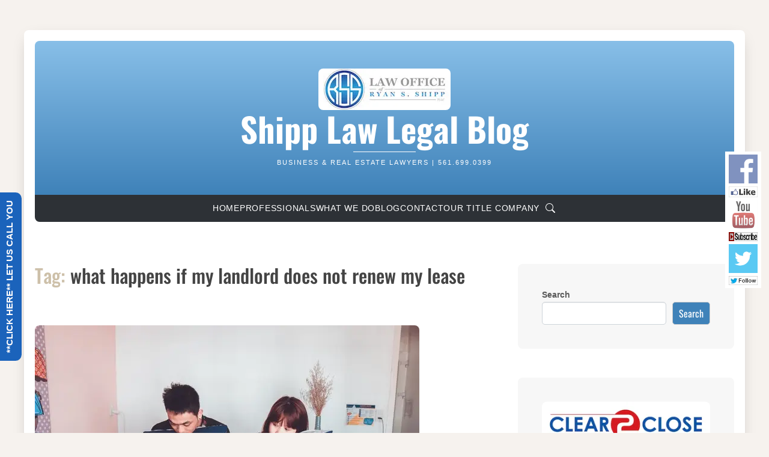

--- FILE ---
content_type: text/html; charset=UTF-8
request_url: https://blog.shipplawoffice.com/tag/what-happens-if-my-landlord-does-not-renew-my-lease/
body_size: 18326
content:
<!DOCTYPE html>
<html lang="en-US">

<head>
    <meta charset="UTF-8">
    <meta name="viewport" content="width=device-width, initial-scale=1">
    <link rel="profile" href="https://gmpg.org/xfn/11">

    
			<style type="text/css">
						</style>
	<meta name='robots' content='index, follow, max-image-preview:large, max-snippet:-1, max-video-preview:-1' />
	<style>img:is([sizes="auto" i], [sizes^="auto," i]) { contain-intrinsic-size: 3000px 1500px }</style>
	
	<!-- This site is optimized with the Yoast SEO plugin v25.9 - https://yoast.com/wordpress/plugins/seo/ -->
	<title>what happens if my landlord does not renew my lease Archives - Shipp Law Legal Blog</title>
	<link rel="canonical" href="https://blog.shipplawoffice.com/tag/what-happens-if-my-landlord-does-not-renew-my-lease/" />
	<meta property="og:locale" content="en_US" />
	<meta property="og:type" content="article" />
	<meta property="og:title" content="what happens if my landlord does not renew my lease Archives - Shipp Law Legal Blog" />
	<meta property="og:url" content="https://blog.shipplawoffice.com/tag/what-happens-if-my-landlord-does-not-renew-my-lease/" />
	<meta property="og:site_name" content="Shipp Law Legal Blog" />
	<meta name="twitter:card" content="summary_large_image" />
	<meta name="twitter:site" content="@SHIPP_LAWOFFICE" />
	<!-- / Yoast SEO plugin. -->


<link rel='dns-prefetch' href='//d1n0x3qji82z53.cloudfront.net' />
<link rel='dns-prefetch' href='//secure.gravatar.com' />
<link rel='dns-prefetch' href='//stats.wp.com' />
<link rel='dns-prefetch' href='//v0.wordpress.com' />
<link rel='preconnect' href='//i0.wp.com' />
<link rel="alternate" type="application/rss+xml" title="Shipp Law Legal Blog &raquo; Feed" href="https://blog.shipplawoffice.com/feed/" />
<link rel="alternate" type="application/rss+xml" title="Shipp Law Legal Blog &raquo; Comments Feed" href="https://blog.shipplawoffice.com/comments/feed/" />
<link rel="alternate" type="application/rss+xml" title="Shipp Law Legal Blog &raquo; what happens if my landlord does not renew my lease Tag Feed" href="https://blog.shipplawoffice.com/tag/what-happens-if-my-landlord-does-not-renew-my-lease/feed/" />
		<style>
			.lazyload,
			.lazyloading {
				max-width: 100%;
			}
		</style>
		<script>
window._wpemojiSettings = {"baseUrl":"https:\/\/s.w.org\/images\/core\/emoji\/16.0.1\/72x72\/","ext":".png","svgUrl":"https:\/\/s.w.org\/images\/core\/emoji\/16.0.1\/svg\/","svgExt":".svg","source":{"concatemoji":"https:\/\/blog.shipplawoffice.com\/wp-includes\/js\/wp-emoji-release.min.js?ver=6.8.3"}};
/*! This file is auto-generated */
!function(s,n){var o,i,e;function c(e){try{var t={supportTests:e,timestamp:(new Date).valueOf()};sessionStorage.setItem(o,JSON.stringify(t))}catch(e){}}function p(e,t,n){e.clearRect(0,0,e.canvas.width,e.canvas.height),e.fillText(t,0,0);var t=new Uint32Array(e.getImageData(0,0,e.canvas.width,e.canvas.height).data),a=(e.clearRect(0,0,e.canvas.width,e.canvas.height),e.fillText(n,0,0),new Uint32Array(e.getImageData(0,0,e.canvas.width,e.canvas.height).data));return t.every(function(e,t){return e===a[t]})}function u(e,t){e.clearRect(0,0,e.canvas.width,e.canvas.height),e.fillText(t,0,0);for(var n=e.getImageData(16,16,1,1),a=0;a<n.data.length;a++)if(0!==n.data[a])return!1;return!0}function f(e,t,n,a){switch(t){case"flag":return n(e,"\ud83c\udff3\ufe0f\u200d\u26a7\ufe0f","\ud83c\udff3\ufe0f\u200b\u26a7\ufe0f")?!1:!n(e,"\ud83c\udde8\ud83c\uddf6","\ud83c\udde8\u200b\ud83c\uddf6")&&!n(e,"\ud83c\udff4\udb40\udc67\udb40\udc62\udb40\udc65\udb40\udc6e\udb40\udc67\udb40\udc7f","\ud83c\udff4\u200b\udb40\udc67\u200b\udb40\udc62\u200b\udb40\udc65\u200b\udb40\udc6e\u200b\udb40\udc67\u200b\udb40\udc7f");case"emoji":return!a(e,"\ud83e\udedf")}return!1}function g(e,t,n,a){var r="undefined"!=typeof WorkerGlobalScope&&self instanceof WorkerGlobalScope?new OffscreenCanvas(300,150):s.createElement("canvas"),o=r.getContext("2d",{willReadFrequently:!0}),i=(o.textBaseline="top",o.font="600 32px Arial",{});return e.forEach(function(e){i[e]=t(o,e,n,a)}),i}function t(e){var t=s.createElement("script");t.src=e,t.defer=!0,s.head.appendChild(t)}"undefined"!=typeof Promise&&(o="wpEmojiSettingsSupports",i=["flag","emoji"],n.supports={everything:!0,everythingExceptFlag:!0},e=new Promise(function(e){s.addEventListener("DOMContentLoaded",e,{once:!0})}),new Promise(function(t){var n=function(){try{var e=JSON.parse(sessionStorage.getItem(o));if("object"==typeof e&&"number"==typeof e.timestamp&&(new Date).valueOf()<e.timestamp+604800&&"object"==typeof e.supportTests)return e.supportTests}catch(e){}return null}();if(!n){if("undefined"!=typeof Worker&&"undefined"!=typeof OffscreenCanvas&&"undefined"!=typeof URL&&URL.createObjectURL&&"undefined"!=typeof Blob)try{var e="postMessage("+g.toString()+"("+[JSON.stringify(i),f.toString(),p.toString(),u.toString()].join(",")+"));",a=new Blob([e],{type:"text/javascript"}),r=new Worker(URL.createObjectURL(a),{name:"wpTestEmojiSupports"});return void(r.onmessage=function(e){c(n=e.data),r.terminate(),t(n)})}catch(e){}c(n=g(i,f,p,u))}t(n)}).then(function(e){for(var t in e)n.supports[t]=e[t],n.supports.everything=n.supports.everything&&n.supports[t],"flag"!==t&&(n.supports.everythingExceptFlag=n.supports.everythingExceptFlag&&n.supports[t]);n.supports.everythingExceptFlag=n.supports.everythingExceptFlag&&!n.supports.flag,n.DOMReady=!1,n.readyCallback=function(){n.DOMReady=!0}}).then(function(){return e}).then(function(){var e;n.supports.everything||(n.readyCallback(),(e=n.source||{}).concatemoji?t(e.concatemoji):e.wpemoji&&e.twemoji&&(t(e.twemoji),t(e.wpemoji)))}))}((window,document),window._wpemojiSettings);
</script>
<link rel='stylesheet' id='dashicons-css' href='https://blog.shipplawoffice.com/wp-includes/css/dashicons.min.css?ver=6.8.3' media='all' />
<link rel='stylesheet' id='post-views-counter-frontend-css' href='https://blog.shipplawoffice.com/wp-content/plugins/post-views-counter/css/frontend.min.css?ver=1.5.5' media='all' />
<style id='wp-emoji-styles-inline-css'>

	img.wp-smiley, img.emoji {
		display: inline !important;
		border: none !important;
		box-shadow: none !important;
		height: 1em !important;
		width: 1em !important;
		margin: 0 0.07em !important;
		vertical-align: -0.1em !important;
		background: none !important;
		padding: 0 !important;
	}
</style>
<link rel='stylesheet' id='wp-block-library-css' href='https://blog.shipplawoffice.com/wp-includes/css/dist/block-library/style.min.css?ver=6.8.3' media='all' />
<style id='wp-block-library-theme-inline-css'>
.wp-block-audio :where(figcaption){color:#555;font-size:13px;text-align:center}.is-dark-theme .wp-block-audio :where(figcaption){color:#ffffffa6}.wp-block-audio{margin:0 0 1em}.wp-block-code{border:1px solid #ccc;border-radius:4px;font-family:Menlo,Consolas,monaco,monospace;padding:.8em 1em}.wp-block-embed :where(figcaption){color:#555;font-size:13px;text-align:center}.is-dark-theme .wp-block-embed :where(figcaption){color:#ffffffa6}.wp-block-embed{margin:0 0 1em}.blocks-gallery-caption{color:#555;font-size:13px;text-align:center}.is-dark-theme .blocks-gallery-caption{color:#ffffffa6}:root :where(.wp-block-image figcaption){color:#555;font-size:13px;text-align:center}.is-dark-theme :root :where(.wp-block-image figcaption){color:#ffffffa6}.wp-block-image{margin:0 0 1em}.wp-block-pullquote{border-bottom:4px solid;border-top:4px solid;color:currentColor;margin-bottom:1.75em}.wp-block-pullquote cite,.wp-block-pullquote footer,.wp-block-pullquote__citation{color:currentColor;font-size:.8125em;font-style:normal;text-transform:uppercase}.wp-block-quote{border-left:.25em solid;margin:0 0 1.75em;padding-left:1em}.wp-block-quote cite,.wp-block-quote footer{color:currentColor;font-size:.8125em;font-style:normal;position:relative}.wp-block-quote:where(.has-text-align-right){border-left:none;border-right:.25em solid;padding-left:0;padding-right:1em}.wp-block-quote:where(.has-text-align-center){border:none;padding-left:0}.wp-block-quote.is-large,.wp-block-quote.is-style-large,.wp-block-quote:where(.is-style-plain){border:none}.wp-block-search .wp-block-search__label{font-weight:700}.wp-block-search__button{border:1px solid #ccc;padding:.375em .625em}:where(.wp-block-group.has-background){padding:1.25em 2.375em}.wp-block-separator.has-css-opacity{opacity:.4}.wp-block-separator{border:none;border-bottom:2px solid;margin-left:auto;margin-right:auto}.wp-block-separator.has-alpha-channel-opacity{opacity:1}.wp-block-separator:not(.is-style-wide):not(.is-style-dots){width:100px}.wp-block-separator.has-background:not(.is-style-dots){border-bottom:none;height:1px}.wp-block-separator.has-background:not(.is-style-wide):not(.is-style-dots){height:2px}.wp-block-table{margin:0 0 1em}.wp-block-table td,.wp-block-table th{word-break:normal}.wp-block-table :where(figcaption){color:#555;font-size:13px;text-align:center}.is-dark-theme .wp-block-table :where(figcaption){color:#ffffffa6}.wp-block-video :where(figcaption){color:#555;font-size:13px;text-align:center}.is-dark-theme .wp-block-video :where(figcaption){color:#ffffffa6}.wp-block-video{margin:0 0 1em}:root :where(.wp-block-template-part.has-background){margin-bottom:0;margin-top:0;padding:1.25em 2.375em}
</style>
<style id='classic-theme-styles-inline-css'>
/*! This file is auto-generated */
.wp-block-button__link{color:#fff;background-color:#32373c;border-radius:9999px;box-shadow:none;text-decoration:none;padding:calc(.667em + 2px) calc(1.333em + 2px);font-size:1.125em}.wp-block-file__button{background:#32373c;color:#fff;text-decoration:none}
</style>
<link rel='stylesheet' id='mediaelement-css' href='https://blog.shipplawoffice.com/wp-includes/js/mediaelement/mediaelementplayer-legacy.min.css?ver=4.2.17' media='all' />
<link rel='stylesheet' id='wp-mediaelement-css' href='https://blog.shipplawoffice.com/wp-includes/js/mediaelement/wp-mediaelement.min.css?ver=6.8.3' media='all' />
<style id='jetpack-sharing-buttons-style-inline-css'>
.jetpack-sharing-buttons__services-list{display:flex;flex-direction:row;flex-wrap:wrap;gap:0;list-style-type:none;margin:5px;padding:0}.jetpack-sharing-buttons__services-list.has-small-icon-size{font-size:12px}.jetpack-sharing-buttons__services-list.has-normal-icon-size{font-size:16px}.jetpack-sharing-buttons__services-list.has-large-icon-size{font-size:24px}.jetpack-sharing-buttons__services-list.has-huge-icon-size{font-size:36px}@media print{.jetpack-sharing-buttons__services-list{display:none!important}}.editor-styles-wrapper .wp-block-jetpack-sharing-buttons{gap:0;padding-inline-start:0}ul.jetpack-sharing-buttons__services-list.has-background{padding:1.25em 2.375em}
</style>
<link rel='stylesheet' id='mpp_gutenberg-css' href='https://blog.shipplawoffice.com/wp-content/plugins/metronet-profile-picture/dist/blocks.style.build.css?ver=2.6.3' media='all' />
<style id='global-styles-inline-css'>
:root{--wp--preset--aspect-ratio--square: 1;--wp--preset--aspect-ratio--4-3: 4/3;--wp--preset--aspect-ratio--3-4: 3/4;--wp--preset--aspect-ratio--3-2: 3/2;--wp--preset--aspect-ratio--2-3: 2/3;--wp--preset--aspect-ratio--16-9: 16/9;--wp--preset--aspect-ratio--9-16: 9/16;--wp--preset--color--black: #000000;--wp--preset--color--cyan-bluish-gray: #abb8c3;--wp--preset--color--white: #fff;--wp--preset--color--pale-pink: #f78da7;--wp--preset--color--vivid-red: #cf2e2e;--wp--preset--color--luminous-vivid-orange: #ff6900;--wp--preset--color--luminous-vivid-amber: #fcb900;--wp--preset--color--light-green-cyan: #7bdcb5;--wp--preset--color--vivid-green-cyan: #00d084;--wp--preset--color--pale-cyan-blue: #8ed1fc;--wp--preset--color--vivid-cyan-blue: #0693e3;--wp--preset--color--vivid-purple: #9b51e0;--wp--preset--color--beige: #cdc0a9;--wp--preset--color--dark: #2d3136;--wp--preset--color--primary: #5381b4;--wp--preset--color--secondary: #c8dff7;--wp--preset--color--tertiary: #c39239;--wp--preset--gradient--vivid-cyan-blue-to-vivid-purple: linear-gradient(135deg,rgba(6,147,227,1) 0%,rgb(155,81,224) 100%);--wp--preset--gradient--light-green-cyan-to-vivid-green-cyan: linear-gradient(135deg,rgb(122,220,180) 0%,rgb(0,208,130) 100%);--wp--preset--gradient--luminous-vivid-amber-to-luminous-vivid-orange: linear-gradient(135deg,rgba(252,185,0,1) 0%,rgba(255,105,0,1) 100%);--wp--preset--gradient--luminous-vivid-orange-to-vivid-red: linear-gradient(135deg,rgba(255,105,0,1) 0%,rgb(207,46,46) 100%);--wp--preset--gradient--very-light-gray-to-cyan-bluish-gray: linear-gradient(135deg,rgb(238,238,238) 0%,rgb(169,184,195) 100%);--wp--preset--gradient--cool-to-warm-spectrum: linear-gradient(135deg,rgb(74,234,220) 0%,rgb(151,120,209) 20%,rgb(207,42,186) 40%,rgb(238,44,130) 60%,rgb(251,105,98) 80%,rgb(254,248,76) 100%);--wp--preset--gradient--blush-light-purple: linear-gradient(135deg,rgb(255,206,236) 0%,rgb(152,150,240) 100%);--wp--preset--gradient--blush-bordeaux: linear-gradient(135deg,rgb(254,205,165) 0%,rgb(254,45,45) 50%,rgb(107,0,62) 100%);--wp--preset--gradient--luminous-dusk: linear-gradient(135deg,rgb(255,203,112) 0%,rgb(199,81,192) 50%,rgb(65,88,208) 100%);--wp--preset--gradient--pale-ocean: linear-gradient(135deg,rgb(255,245,203) 0%,rgb(182,227,212) 50%,rgb(51,167,181) 100%);--wp--preset--gradient--electric-grass: linear-gradient(135deg,rgb(202,248,128) 0%,rgb(113,206,126) 100%);--wp--preset--gradient--midnight: linear-gradient(135deg,rgb(2,3,129) 0%,rgb(40,116,252) 100%);--wp--preset--font-size--small: 13px;--wp--preset--font-size--medium: 20px;--wp--preset--font-size--large: 36px;--wp--preset--font-size--x-large: 42px;--wp--preset--spacing--20: 0.44rem;--wp--preset--spacing--30: 0.67rem;--wp--preset--spacing--40: 1rem;--wp--preset--spacing--50: 1.5rem;--wp--preset--spacing--60: 2.25rem;--wp--preset--spacing--70: 3.38rem;--wp--preset--spacing--80: 5.06rem;--wp--preset--shadow--natural: 6px 6px 9px rgba(0, 0, 0, 0.2);--wp--preset--shadow--deep: 12px 12px 50px rgba(0, 0, 0, 0.4);--wp--preset--shadow--sharp: 6px 6px 0px rgba(0, 0, 0, 0.2);--wp--preset--shadow--outlined: 6px 6px 0px -3px rgba(255, 255, 255, 1), 6px 6px rgba(0, 0, 0, 1);--wp--preset--shadow--crisp: 6px 6px 0px rgba(0, 0, 0, 1);}:where(.is-layout-flex){gap: 0.5em;}:where(.is-layout-grid){gap: 0.5em;}body .is-layout-flex{display: flex;}.is-layout-flex{flex-wrap: wrap;align-items: center;}.is-layout-flex > :is(*, div){margin: 0;}body .is-layout-grid{display: grid;}.is-layout-grid > :is(*, div){margin: 0;}:where(.wp-block-columns.is-layout-flex){gap: 2em;}:where(.wp-block-columns.is-layout-grid){gap: 2em;}:where(.wp-block-post-template.is-layout-flex){gap: 1.25em;}:where(.wp-block-post-template.is-layout-grid){gap: 1.25em;}.has-black-color{color: var(--wp--preset--color--black) !important;}.has-cyan-bluish-gray-color{color: var(--wp--preset--color--cyan-bluish-gray) !important;}.has-white-color{color: var(--wp--preset--color--white) !important;}.has-pale-pink-color{color: var(--wp--preset--color--pale-pink) !important;}.has-vivid-red-color{color: var(--wp--preset--color--vivid-red) !important;}.has-luminous-vivid-orange-color{color: var(--wp--preset--color--luminous-vivid-orange) !important;}.has-luminous-vivid-amber-color{color: var(--wp--preset--color--luminous-vivid-amber) !important;}.has-light-green-cyan-color{color: var(--wp--preset--color--light-green-cyan) !important;}.has-vivid-green-cyan-color{color: var(--wp--preset--color--vivid-green-cyan) !important;}.has-pale-cyan-blue-color{color: var(--wp--preset--color--pale-cyan-blue) !important;}.has-vivid-cyan-blue-color{color: var(--wp--preset--color--vivid-cyan-blue) !important;}.has-vivid-purple-color{color: var(--wp--preset--color--vivid-purple) !important;}.has-black-background-color{background-color: var(--wp--preset--color--black) !important;}.has-cyan-bluish-gray-background-color{background-color: var(--wp--preset--color--cyan-bluish-gray) !important;}.has-white-background-color{background-color: var(--wp--preset--color--white) !important;}.has-pale-pink-background-color{background-color: var(--wp--preset--color--pale-pink) !important;}.has-vivid-red-background-color{background-color: var(--wp--preset--color--vivid-red) !important;}.has-luminous-vivid-orange-background-color{background-color: var(--wp--preset--color--luminous-vivid-orange) !important;}.has-luminous-vivid-amber-background-color{background-color: var(--wp--preset--color--luminous-vivid-amber) !important;}.has-light-green-cyan-background-color{background-color: var(--wp--preset--color--light-green-cyan) !important;}.has-vivid-green-cyan-background-color{background-color: var(--wp--preset--color--vivid-green-cyan) !important;}.has-pale-cyan-blue-background-color{background-color: var(--wp--preset--color--pale-cyan-blue) !important;}.has-vivid-cyan-blue-background-color{background-color: var(--wp--preset--color--vivid-cyan-blue) !important;}.has-vivid-purple-background-color{background-color: var(--wp--preset--color--vivid-purple) !important;}.has-black-border-color{border-color: var(--wp--preset--color--black) !important;}.has-cyan-bluish-gray-border-color{border-color: var(--wp--preset--color--cyan-bluish-gray) !important;}.has-white-border-color{border-color: var(--wp--preset--color--white) !important;}.has-pale-pink-border-color{border-color: var(--wp--preset--color--pale-pink) !important;}.has-vivid-red-border-color{border-color: var(--wp--preset--color--vivid-red) !important;}.has-luminous-vivid-orange-border-color{border-color: var(--wp--preset--color--luminous-vivid-orange) !important;}.has-luminous-vivid-amber-border-color{border-color: var(--wp--preset--color--luminous-vivid-amber) !important;}.has-light-green-cyan-border-color{border-color: var(--wp--preset--color--light-green-cyan) !important;}.has-vivid-green-cyan-border-color{border-color: var(--wp--preset--color--vivid-green-cyan) !important;}.has-pale-cyan-blue-border-color{border-color: var(--wp--preset--color--pale-cyan-blue) !important;}.has-vivid-cyan-blue-border-color{border-color: var(--wp--preset--color--vivid-cyan-blue) !important;}.has-vivid-purple-border-color{border-color: var(--wp--preset--color--vivid-purple) !important;}.has-vivid-cyan-blue-to-vivid-purple-gradient-background{background: var(--wp--preset--gradient--vivid-cyan-blue-to-vivid-purple) !important;}.has-light-green-cyan-to-vivid-green-cyan-gradient-background{background: var(--wp--preset--gradient--light-green-cyan-to-vivid-green-cyan) !important;}.has-luminous-vivid-amber-to-luminous-vivid-orange-gradient-background{background: var(--wp--preset--gradient--luminous-vivid-amber-to-luminous-vivid-orange) !important;}.has-luminous-vivid-orange-to-vivid-red-gradient-background{background: var(--wp--preset--gradient--luminous-vivid-orange-to-vivid-red) !important;}.has-very-light-gray-to-cyan-bluish-gray-gradient-background{background: var(--wp--preset--gradient--very-light-gray-to-cyan-bluish-gray) !important;}.has-cool-to-warm-spectrum-gradient-background{background: var(--wp--preset--gradient--cool-to-warm-spectrum) !important;}.has-blush-light-purple-gradient-background{background: var(--wp--preset--gradient--blush-light-purple) !important;}.has-blush-bordeaux-gradient-background{background: var(--wp--preset--gradient--blush-bordeaux) !important;}.has-luminous-dusk-gradient-background{background: var(--wp--preset--gradient--luminous-dusk) !important;}.has-pale-ocean-gradient-background{background: var(--wp--preset--gradient--pale-ocean) !important;}.has-electric-grass-gradient-background{background: var(--wp--preset--gradient--electric-grass) !important;}.has-midnight-gradient-background{background: var(--wp--preset--gradient--midnight) !important;}.has-small-font-size{font-size: var(--wp--preset--font-size--small) !important;}.has-medium-font-size{font-size: var(--wp--preset--font-size--medium) !important;}.has-large-font-size{font-size: var(--wp--preset--font-size--large) !important;}.has-x-large-font-size{font-size: var(--wp--preset--font-size--x-large) !important;}
:where(.wp-block-post-template.is-layout-flex){gap: 1.25em;}:where(.wp-block-post-template.is-layout-grid){gap: 1.25em;}
:where(.wp-block-columns.is-layout-flex){gap: 2em;}:where(.wp-block-columns.is-layout-grid){gap: 2em;}
:root :where(.wp-block-pullquote){font-size: 1.5em;line-height: 1.6;}
</style>
<link rel='stylesheet' id='gpf-feeds-css' href='https://blog.shipplawoffice.com/wp-content/plugins/custom-google-plus-feed/feeds/css/styles.css?ver=6.8.3' media='all' />
<link rel='stylesheet' id='collapscore-css-css' href='https://blog.shipplawoffice.com/wp-content/plugins/jquery-collapse-o-matic/css/core_style.css?ver=1.0' media='all' />
<link rel='stylesheet' id='collapseomatic-css-css' href='https://blog.shipplawoffice.com/wp-content/plugins/jquery-collapse-o-matic/css/light_style.css?ver=1.6' media='all' />
<link rel='stylesheet' id='bootstrap-css' href='https://blog.shipplawoffice.com/wp-content/themes/kubrick-2024/assets/css/bootstrap.css?ver=5.3.2' media='all' />
<link rel='stylesheet' id='kubrick2024-style-css' href='https://blog.shipplawoffice.com/wp-content/themes/kubrick-2024/style.css?ver=1.0.0' media='all' />
<link rel='stylesheet' id='post_hit_counter-widget-css' href='https://blog.shipplawoffice.com/wp-content/plugins/post-hit-counter/assets/css/widget.css?ver=1.3.2' media='all' />
<link rel='stylesheet' id='jquery-lazyloadxt-spinner-css-css' href='//blog.shipplawoffice.com/wp-content/plugins/a3-lazy-load/assets/css/jquery.lazyloadxt.spinner.css?ver=6.8.3' media='all' />
<link rel='stylesheet' id='call-now-button-modern-style-css' href='https://blog.shipplawoffice.com/wp-content/plugins/call-now-button/resources/style/modern.css?ver=1.5.3' media='all' />
<script src="https://blog.shipplawoffice.com/wp-includes/js/jquery/jquery.min.js?ver=3.7.1" id="jquery-core-js"></script>
<script src="https://blog.shipplawoffice.com/wp-includes/js/jquery/jquery-migrate.min.js?ver=3.4.1" id="jquery-migrate-js"></script>
<script id="gpf_clear_cache_script-js-extra">
var gpfAjax = {"ajaxurl":"https:\/\/blog.shipplawoffice.com\/wp-admin\/admin-ajax.php"};
var gpfAjax = {"ajaxurl":"https:\/\/blog.shipplawoffice.com\/wp-admin\/admin-ajax.php"};
</script>
<script src="https://blog.shipplawoffice.com/wp-content/plugins/custom-google-plus-feed/admin/js/admin.js?ver=6.8.3" id="gpf_clear_cache_script-js"></script>
<script src="http://d1n0x3qji82z53.cloudfront.net/src-min-noconflict/ace.js?ver=6.8.3" id="ace-js"></script>
<script src="https://blog.shipplawoffice.com/wp-content/plugins/custom-google-plus-feed/feeds/js/powered-by.js?ver=6.8.3" id="gpf_powered_by_js-js"></script>
<link rel="https://api.w.org/" href="https://blog.shipplawoffice.com/wp-json/" /><link rel="alternate" title="JSON" type="application/json" href="https://blog.shipplawoffice.com/wp-json/wp/v2/tags/2623" /><link rel="EditURI" type="application/rsd+xml" title="RSD" href="https://blog.shipplawoffice.com/xmlrpc.php?rsd" />

<!-- This site is using AdRotate v5.15.1 to display their advertisements - https://ajdg.solutions/ -->
<!-- AdRotate CSS -->
<style type="text/css" media="screen">
	.g { margin:0px; padding:0px; overflow:hidden; line-height:1; zoom:1; }
	.g img { height:auto; }
	.g-col { position:relative; float:left; }
	.g-col:first-child { margin-left: 0; }
	.g-col:last-child { margin-right: 0; }
	@media only screen and (max-width: 480px) {
		.g-col, .g-dyn, .g-single { width:100%; margin-left:0; margin-right:0; }
	}
</style>
<!-- /AdRotate CSS -->

<link type="text/css" rel="stylesheet" href="https://blog.shipplawoffice.com/wp-content/plugins/category-specific-rss-feed-menu/wp_cat_rss_style.css" />
<script type="text/javascript">
var myAjaxFTS = 'https://blog.shipplawoffice.com/wp-admin/admin-ajax.php';
</script>
<script type="text/javascript">
var myAjaxFTS = 'https://blog.shipplawoffice.com/wp-admin/admin-ajax.php';
</script>
<link rel="stylesheet" id="fsmlStyleSheet-1-5-1" href="https://blog.shipplawoffice.com/wp-content/plugins/floating-social-media-links/fsml-base.css?ver=1.5.1" type="text/css" media="all" /><style type="text/css">
		/*disclaimer: this css is php-generated, so while it isnt pretty here it does look fine where its generated*/#fsml_ff, #fsml_ffhidden, #fsml_fblikemodal {
			background-color: #fff; border: 2px solid #ddd; box-shadow: none;border: none;} #fsml_ff, #fsml_ffhidden { right: 0;  top: 35%;} #fsml_fblikemodal { left: -185px; }.fsml_xlr { right: 0; } #fsml_ff { border-radius: 0; }#fsml_ffmain img { border-radius: 0; }#fsml_ff { width: 60px; margin: 0 1%; } .fsml_fflink img, #fsml_twfollow, img#fsml_ytsub { margin-bottom: 5px; }
			@media only screen and (max-width: 800px) {  
				/* hide the floating links frame on small mobile devices in case of overlap issues presented by some themes */
				#fsml_ff {display: none;}
				#fsml_ffhidden {display: none;}
		}/*custom css styling:*/
		</style><style type="text/css"> .visually-hidden-mdp { border: 0; clip: rect(0 0 0 0); height: 1px; margin: -1px; overflow: hidden; padding: 0; position: absolute; width: 1px; }</style>

<!-- This site is optimized with the Schema plugin v1.7.9.6 - https://schema.press -->
<script type="application/ld+json">{"@context":"https:\/\/schema.org\/","@type":"CollectionPage","headline":"what happens if my landlord does not renew my lease Tag","description":"","url":"https:\/\/blog.shipplawoffice.com\/tag\/coronavirus-evictions\/","sameAs":[],"hasPart":[{"@context":"https:\/\/schema.org\/","@type":"BlogPosting","mainEntityOfPage":{"@type":"WebPage","@id":"https:\/\/blog.shipplawoffice.com\/lease-and-tenancy-expired-and-tenant-refuses-to-go\/"},"url":"https:\/\/blog.shipplawoffice.com\/lease-and-tenancy-expired-and-tenant-refuses-to-go\/","headline":"What Happens If My Florida Tenant Remains In My Property After The Lease Expires?","datePublished":"2020-04-16T03:23:29-04:00","dateModified":"2023-09-02T11:28:20-04:00","publisher":{"@type":"Organization","@id":"https:\/\/blog.shipplawoffice.com\/#organization","name":"Shipp Law Legal Blog","logo":{"@type":"ImageObject","url":"","width":600,"height":60}},"image":{"@type":"ImageObject","url":"https:\/\/i0.wp.com\/blog.shipplawoffice.com\/wp-content\/uploads\/2019\/01\/Florida-Holdover-Tenants.jpeg?fit=640%2C426&ssl=1","width":696,"height":426},"articleSection":"General","keywords":"Coronavirus Evictions, COVID-19 Eviction, florida lease renewal laws, Florida Notice of Nonrenewal Letter, Florida Residential Tenancies, Florida Statutes 83.58, Florida tenants rights after lease expires, Holdover Tenants, how long can a tenant stay after the lease expires, if my lease is up do i have to give notice, Lease And Tenancy Expired And Tenant Refuses To Go, renting month to month after lease expires, renting month to month after lease expires in florida, Shipp Law Office, tenant abandoned property florida, West Palm Beach Eviction Attorneys, West Palm Beach Eviction Lawyers, What happens if my Florida Tenant remains in my property after the lease expires?, what happens if my landlord does not renew my lease","description":"Florida Holdover Tenants No matter where you live, if you're a party to a lease agreement, each and every lease has a beginning and either a certain end date or what is needed to be done by either the landlord or the tenant to terminate the tenancy, thereby creating","author":{"@type":"Person","name":"Ryan S. Shipp, Esquire","url":"https:\/\/blog.shipplawoffice.com\/author\/shippadmin\/","description":"Licensed to practice law in the State of Florida since 2008, Ryan S. Shipp, Esquire is the founder and principal attorney at Law Office of Ryan S. Shipp, PLLC, which is located in Palm Beach County, Florida. Mr. Shipp and his team of associate attorneys and support staff focus their practice in the areas of real estate and business law.","image":{"@type":"ImageObject","url":"https:\/\/i0.wp.com\/blog.shipplawoffice.com\/wp-content\/uploads\/2020\/03\/Ryan-S.-Shipp-Esq..jpeg?resize=96%2C96&ssl=1","height":96,"width":96},"sameAs":["https:\/\/www.shipplawoffice.com","https:\/\/plus.google.com\/115177579327495043830","https:\/\/www.facebook.com\/ShippLaw\/","https:\/\/twitter.com\/SHIPP_LAWOFFICE","https:\/\/www.instagram.com\/shipp_law\/","https:\/\/www.youtube.com\/channel\/UCO04lK2E175YvkhVPgZgfxA","https:\/\/www.linkedin.com\/in\/ryanshipp","https:\/\/www.tumblr.com\/blog\/lawofficeofryansshipp"]}}]}</script>

	<style>img#wpstats{display:none}</style>
				<script>
			document.documentElement.className = document.documentElement.className.replace('no-js', 'js');
		</script>
				<style>
			.no-js img.lazyload {
				display: none;
			}

			figure.wp-block-image img.lazyloading {
				min-width: 150px;
			}

			.lazyload,
			.lazyloading {
				--smush-placeholder-width: 100px;
				--smush-placeholder-aspect-ratio: 1/1;
				width: var(--smush-image-width, var(--smush-placeholder-width)) !important;
				aspect-ratio: var(--smush-image-aspect-ratio, var(--smush-placeholder-aspect-ratio)) !important;
			}

						.lazyload, .lazyloading {
				opacity: 0;
			}

			.lazyloaded {
				opacity: 1;
				transition: opacity 400ms;
				transition-delay: 0ms;
			}

					</style>
		<style type="text/css">.custom-logo {
                 max-width: 250px;
             }</style>

<script type="application/ld+json" class="saswp-schema-markup-output">
[{"@context":"https:\/\/schema.org\/","@type":"Blog","@id":"https:\/\/blog.shipplawoffice.com\/tag\/what-happens-if-my-landlord-does-not-renew-my-lease\/#Blog","headline":"what happens if my landlord does not renew my lease","description":"","url":"https:\/\/blog.shipplawoffice.com\/tag\/what-happens-if-my-landlord-does-not-renew-my-lease\/","blogPost":[{"@type":"BlogPosting","headline":"What Happens If My Florida Tenant Remains In My Property After The Lease Expires?","url":"https:\/\/blog.shipplawoffice.com\/lease-and-tenancy-expired-and-tenant-refuses-to-go\/","datePublished":"2020-04-16T03:23:29-04:00","dateModified":"2023-09-02T11:28:20-04:00","mainEntityOfPage":"https:\/\/blog.shipplawoffice.com\/lease-and-tenancy-expired-and-tenant-refuses-to-go\/","author":{"@type":"Person","name":"Ryan S. Shipp, Esquire","description":"Licensed to practice law in the State of Florida since 2008, Ryan S. Shipp, Esquire is the founder and principal attorney at Law Office of Ryan S. Shipp, PLLC, which is located in Palm Beach County, Florida. Mr. Shipp and his team of associate attorneys and support staff focus their practice in the areas of real estate and business law.","url":"https:\/\/blog.shipplawoffice.com\/author\/shippadmin\/","sameAs":["https:\/\/www.shipplawoffice.com","https:\/\/www.facebook.com\/ShippLaw\/","SHIPP_LAWOFFICE","https:\/\/www.instagram.com\/shipp_law\/","https:\/\/www.linkedin.com\/in\/ryanshipp","https:\/\/www.tumblr.com\/blog\/lawofficeofryansshipp","https:\/\/www.youtube.com\/channel\/UCO04lK2E175YvkhVPgZgfxA"],"image":{"@type":"ImageObject","url":"https:\/\/i0.wp.com\/blog.shipplawoffice.com\/wp-content\/uploads\/2020\/03\/Ryan-S.-Shipp-Esq..jpeg?resize=96%2C96&ssl=1","height":96,"width":96}},"publisher":{"@type":"Organization","name":"Shipp Law Legal Blog","url":"http:\/\/blog.shipplawoffice.com"},"image":[{"@type":"ImageObject","@id":"https:\/\/blog.shipplawoffice.com\/lease-and-tenancy-expired-and-tenant-refuses-to-go\/#primaryimage","url":"https:\/\/i0.wp.com\/blog.shipplawoffice.com\/wp-content\/uploads\/2019\/01\/Florida-Holdover-Tenants.jpeg?fit=640%2C426&#038;ssl=1","width":"640","height":"426","caption":"Florida Holdover Tenants"},{"@type":"ImageObject","url":"http:\/\/blog.shipplawoffice.com\/wp-content\/uploads\/2019\/01\/Florida-Holdover-Tenants-420x280.jpeg","width":420,"height":280,"caption":"Florida Holdover Tenants"},{"@type":"ImageObject","url":"http:\/\/blog.shipplawoffice.com\/wp-content\/uploads\/2017\/09\/Unlawful-Detainer-Procedure-420x280.jpg","width":420,"height":280,"caption":"Tenant Won't Leave"},{"@type":"ImageObject","url":"http:\/\/blog.shipplawoffice.com\/wp-content\/uploads\/2020\/02\/privacy-release-of-infectious-disease-testing-to-public-420x420.jpg","width":420,"height":420,"caption":"What Do I Do When My Tenant Won't Leave?"}]}]},

{"@context":"https:\/\/schema.org\/","@graph":[{"@context":"https:\/\/schema.org\/","@type":"SiteNavigationElement","@id":"https:\/\/blog.shipplawoffice.com#Menu 1","name":"Home","url":"http:\/\/shipplawoffice.com\/"},{"@context":"https:\/\/schema.org\/","@type":"SiteNavigationElement","@id":"https:\/\/blog.shipplawoffice.com#Menu 1","name":"Professionals","url":"https:\/\/www.shipplawoffice.com\/attorney-profiles"},{"@context":"https:\/\/schema.org\/","@type":"SiteNavigationElement","@id":"https:\/\/blog.shipplawoffice.com#Menu 1","name":"What We Do","url":"http:\/\/shipplawoffice.com\/Practice-Areas"},{"@context":"https:\/\/schema.org\/","@type":"SiteNavigationElement","@id":"https:\/\/blog.shipplawoffice.com#Menu 1","name":"Blog","url":"http:\/\/blog.shipplawoffice.com\/"},{"@context":"https:\/\/schema.org\/","@type":"SiteNavigationElement","@id":"https:\/\/blog.shipplawoffice.com#Menu 1","name":"Contact","url":"http:\/\/shipplawoffice.com\/Contact"},{"@context":"https:\/\/schema.org\/","@type":"SiteNavigationElement","@id":"https:\/\/blog.shipplawoffice.com#Menu 1","name":"Our Title Company","url":"https:\/\/www.clear2closefl.com"}]},

{"@context":"https:\/\/schema.org\/","@type":"BreadcrumbList","@id":"https:\/\/blog.shipplawoffice.com\/tag\/what-happens-if-my-landlord-does-not-renew-my-lease\/#breadcrumb","itemListElement":[{"@type":"ListItem","position":1,"item":{"@id":"https:\/\/blog.shipplawoffice.com","name":"Shipp Law Legal Blog"}},{"@type":"ListItem","position":2,"item":{"@id":"https:\/\/blog.shipplawoffice.com\/tag\/what-happens-if-my-landlord-does-not-renew-my-lease\/","name":"what happens if my landlord does not renew my lease"}}]}]
</script>

<style type="text/css">.broken_link, a.broken_link {
	text-decoration: line-through;
}</style>
<style type='text/css'>
/* START Styles Simple Side Tab v2.2.1 */
#rum_sst_tab {
    font-family: Tahoma, sans-serif;
    top: 600px;
    background-color: #1b63bb;
    color: #fefbfb;
    border-style: solid;
    border-width: 0px;
}

#rum_sst_tab:hover {
    background-color: #1b63bb;
	-moz-box-shadow:    -3px 3px 5px 2px #ccc;
	-webkit-box-shadow: -3px 3px 5px 2px #ccc;
	box-shadow:         -3px 3px 5px 2px #ccc;
}
.rum_sst_contents {
    position:fixed;
    margin:0;
    padding:6px 13px 8px 13px;
    text-decoration:none;
    text-align:center;
    font-size:15px;
    font-weight:bold;
    border-style:solid;
    display:block;
    z-index:100000;
}
.rum_sst_left {
    left:-2px;
    cursor: pointer;
    -webkit-transform-origin:0 0;
    -moz-transform-origin:0 0;
    -o-transform-origin:0 0;
    -ms-transform-origin:0 0;
    -webkit-transform:rotate(270deg);
    -moz-transform:rotate(270deg);
    -ms-transform:rotate(270deg);
    -o-transform:rotate(270deg);
    transform:rotate(270deg);
    -moz-border-radius-bottomright:10px;
    border-bottom-right-radius:10px;
    -moz-border-radius-bottomleft:10px;
    border-bottom-left-radius:10px;
}
.rum_sst_right {
    right:-1px;
    cursor: pointer;
    -webkit-transform-origin:100% 100%;
    -moz-transform-origin:100% 100%;
    -o-transform-origin:100% 100%;
    -ms-transform-origin:100% 100%;
    -webkit-transform:rotate(-90deg);
    -moz-transform:rotate(-90deg);
    -ms-transform:rotate(-90deg);
    -o-transform:rotate(-90deg);
    transform:rotate(-90deg);
    -moz-border-radius-topright:10px;
    border-top-right-radius:10px;
    -moz-border-radius-topleft:10px;
    border-top-left-radius:10px;
}
.rum_sst_right.less-ie-9 {
    right:-120px;
    filter: progid:DXImageTransform.Microsoft.BasicImage(rotation=1);
}
.rum_sst_left.less-ie-9 {
    filter: progid:DXImageTransform.Microsoft.BasicImage(rotation=3);
}
/* END Styles Simple Side Tab */
</style>
<!-- There is no amphtml version available for this URL. --><link rel="icon" href="https://i0.wp.com/blog.shipplawoffice.com/wp-content/uploads/2016/01/Logo.png?fit=32%2C30&#038;ssl=1" sizes="32x32" />
<link rel="icon" href="https://i0.wp.com/blog.shipplawoffice.com/wp-content/uploads/2016/01/Logo.png?fit=192%2C181&#038;ssl=1" sizes="192x192" />
<link rel="apple-touch-icon" href="https://i0.wp.com/blog.shipplawoffice.com/wp-content/uploads/2016/01/Logo.png?fit=180%2C170&#038;ssl=1" />
<meta name="msapplication-TileImage" content="https://i0.wp.com/blog.shipplawoffice.com/wp-content/uploads/2016/01/Logo.png?fit=270%2C254&#038;ssl=1" />
</head>

<body class="archive tag tag-what-happens-if-my-landlord-does-not-renew-my-lease tag-2623 wp-custom-logo wp-embed-responsive wp-theme-kubrick-2024 hfeed blog-right-sidebar boxed blog-sidebar no-post-thumbnail header-default">

    
    
<div id="searchModal" class="modal fade" tabindex="-1" aria-labelledby="searchModalLabel" aria-hidden="true">
  <div class="modal-dialog modal-dialog-centered">
    <div class="modal-content">

      <div class="modal-header">
        <h3 class="modal-title" id="searchModalLabel">Search</h3>
        <button type="button" class="searchModal-close-x" data-bs-dismiss="modal" aria-label="Close"><svg class="svg-icon" aria-hidden="true" role="img" focusable="false" xmlns="http://www.w3.org/2000/svg" width="16" height="16" viewBox="0 0 16 16"><path d="M2.146 2.854a.5.5 0 1 1 .708-.708L8 7.293l5.146-5.147a.5.5 0 0 1 .708.708L8.707 8l5.147 5.146a.5.5 0 0 1-.708.708L8 8.707l-5.146 5.147a.5.5 0 0 1-.708-.708L7.293 8 2.146 2.854Z"></path></svg></button>
      </div>

      <div class="modal-body">
        
            <form method="get" class="search-form" action="https://blog.shipplawoffice.com/">
                <div class="search-wrap input-group">
                    <input type="search" class="search-field" placeholder="Type keywords..." value="" name="s" title="Search for:" />
                    <button type="submit" class="button"><svg class="svg-icon" aria-hidden="true" role="img" focusable="false" xmlns="http://www.w3.org/2000/svg" width="16" height="16" viewBox="0 0 16 16"><path d="M11.742 10.344a6.5 6.5 0 1 0-1.397 1.398h-.001c.03.04.062.078.098.115l3.85 3.85a1 1 0 0 0 1.415-1.414l-3.85-3.85a1.007 1.007 0 0 0-.115-.1zM12 6.5a5.5 5.5 0 1 1-11 0 5.5 5.5 0 0 1 11 0z"></path></svg></button>
                </div>
            </form>      </div>

      <div class="modal-footer"></div>

    </div>
  </div>
</div>
    <div class="offcanvas offcanvas-start" tabindex="-1" id="offcanvasNavbar" aria-labelledby="offcanvasNavbarLabel">
        <div class="offcanvas-header">
            <h5 class="offcanvas-title" id="offcanvasNavbarLabel">

                Shipp Law Legal Blog
            </h5>
            <button type="button" class="btn-close" data-bs-dismiss="offcanvas" aria-label="Close"><svg class="svg-icon" aria-hidden="true" role="img" focusable="false" xmlns="http://www.w3.org/2000/svg" width="16" height="16" viewBox="0 0 16 16"><path d="M2.146 2.854a.5.5 0 1 1 .708-.708L8 7.293l5.146-5.147a.5.5 0 0 1 .708.708L8.707 8l5.147 5.146a.5.5 0 0 1-.708.708L8 8.707l-5.146 5.147a.5.5 0 0 1-.708-.708L7.293 8 2.146 2.854Z"></path></svg></button>
        </div>


        <div class="offcanvas-body">
            <ul id="menu-menu-1" class="mobile-nav"><li id="menu-item-45" class="menu-item menu-item-type-custom menu-item-object-custom menu-item-45"><a href="http://shipplawoffice.com/">Home</a></li>
<li id="menu-item-50" class="menu-item menu-item-type-custom menu-item-object-custom menu-item-50"><a href="https://www.shipplawoffice.com/attorney-profiles">Professionals</a></li>
<li id="menu-item-47" class="menu-item menu-item-type-custom menu-item-object-custom menu-item-47"><a href="http://shipplawoffice.com/Practice-Areas">What We Do</a></li>
<li id="menu-item-48" class="menu-item menu-item-type-custom menu-item-object-custom menu-item-home menu-item-48"><a href="http://blog.shipplawoffice.com/">Blog</a></li>
<li id="menu-item-49" class="menu-item menu-item-type-custom menu-item-object-custom menu-item-49"><a href="http://shipplawoffice.com/Contact">Contact</a></li>
<li id="menu-item-1932" class="menu-item menu-item-type-custom menu-item-object-custom menu-item-1932"><a href="https://www.clear2closefl.com">Our Title Company</a></li>
<li class="menu-item-search"><button type="button" class="searchModal-btn" data-bs-toggle="modal" data-bs-target="#searchModal"><svg class="svg-icon" aria-hidden="true" role="img" focusable="false" xmlns="http://www.w3.org/2000/svg" width="16" height="16" viewBox="0 0 16 16"><path d="M11.742 10.344a6.5 6.5 0 1 0-1.397 1.398h-.001c.03.04.062.078.098.115l3.85 3.85a1 1 0 0 0 1.415-1.414l-3.85-3.85a1.007 1.007 0 0 0-.115-.1zM12 6.5a5.5 5.5 0 1 1-11 0 5.5 5.5 0 0 1 11 0z"></path></svg><span class="visually-hidden">Search</span></button></li></ul>        </div>

    </div>

    
    <div id="page">

        <header id="masthead" class="site-header"><div class="header-content no-bg"><a href="https://blog.shipplawoffice.com/" class="custom-logo-link" rel="home"><img width="220" height="69" data-src="https://i0.wp.com/blog.shipplawoffice.com/wp-content/uploads/2023/01/cropped-Shipp-Law-4.jpeg?fit=220%2C69&amp;ssl=1" class="custom-logo lazyload" alt="Shipp Law" decoding="async" data-attachment-id="9051" data-permalink="https://blog.shipplawoffice.com/cropped-shipp-law-4-jpeg/" data-orig-file="https://i0.wp.com/blog.shipplawoffice.com/wp-content/uploads/2023/01/cropped-Shipp-Law-4.jpeg?fit=220%2C69&amp;ssl=1" data-orig-size="220,69" data-comments-opened="0" data-image-meta="{&quot;aperture&quot;:&quot;0&quot;,&quot;credit&quot;:&quot;&quot;,&quot;camera&quot;:&quot;&quot;,&quot;caption&quot;:&quot;&quot;,&quot;created_timestamp&quot;:&quot;1398823888&quot;,&quot;copyright&quot;:&quot;&quot;,&quot;focal_length&quot;:&quot;0&quot;,&quot;iso&quot;:&quot;0&quot;,&quot;shutter_speed&quot;:&quot;0&quot;,&quot;title&quot;:&quot;RSS_Logo6&quot;,&quot;orientation&quot;:&quot;1&quot;}" data-image-title="cropped-Shipp-Law-4.jpeg" data-image-description="&lt;p&gt;Shipp Law&lt;/p&gt;
" data-image-caption="&lt;p&gt;Shipp Law&lt;/p&gt;
" data-medium-file="https://i0.wp.com/blog.shipplawoffice.com/wp-content/uploads/2023/01/cropped-Shipp-Law-4.jpeg?fit=220%2C69&amp;ssl=1" data-large-file="https://i0.wp.com/blog.shipplawoffice.com/wp-content/uploads/2023/01/cropped-Shipp-Law-4.jpeg?fit=220%2C69&amp;ssl=1" src="[data-uri]" style="--smush-placeholder-width: 220px; --smush-placeholder-aspect-ratio: 220/69;" /></a><p class="site-title"><a href="https://blog.shipplawoffice.com/" rel="home">Shipp Law Legal Blog</a></p><p class="site-description">Business &amp; Real Estate Lawyers | 561.699.0399</p></div></header>
                    <div id="nav-container">
                <nav class="main-navigation" aria-label="Primary Menu">
                    <ul id="menu-menu-2" class="nav-menu"><li class="menu-item menu-item-type-custom menu-item-object-custom menu-item-45"><a href="http://shipplawoffice.com/">Home</a></li>
<li class="menu-item menu-item-type-custom menu-item-object-custom menu-item-50"><a href="https://www.shipplawoffice.com/attorney-profiles">Professionals</a></li>
<li class="menu-item menu-item-type-custom menu-item-object-custom menu-item-47"><a href="http://shipplawoffice.com/Practice-Areas">What We Do</a></li>
<li class="menu-item menu-item-type-custom menu-item-object-custom menu-item-home menu-item-48"><a href="http://blog.shipplawoffice.com/">Blog</a></li>
<li class="menu-item menu-item-type-custom menu-item-object-custom menu-item-49"><a href="http://shipplawoffice.com/Contact">Contact</a></li>
<li class="menu-item menu-item-type-custom menu-item-object-custom menu-item-1932"><a href="https://www.clear2closefl.com">Our Title Company</a></li>
<li class="menu-item-search"><button type="button" class="searchModal-btn" data-bs-toggle="modal" data-bs-target="#searchModal"><svg class="svg-icon" aria-hidden="true" role="img" focusable="false" xmlns="http://www.w3.org/2000/svg" width="16" height="16" viewBox="0 0 16 16"><path d="M11.742 10.344a6.5 6.5 0 1 0-1.397 1.398h-.001c.03.04.062.078.098.115l3.85 3.85a1 1 0 0 0 1.415-1.414l-3.85-3.85a1.007 1.007 0 0 0-.115-.1zM12 6.5a5.5 5.5 0 1 1-11 0 5.5 5.5 0 0 1 11 0z"></path></svg><span class="visually-hidden">Search</span></button></li></ul>                </nav>

                <button class="navbar-toggler" type="button" data-bs-toggle="offcanvas" data-bs-target="#offcanvasNavbar" aria-controls="offcanvasNavbar">
                    <span class="navbar-toggler-icon"></span>
                </button>
            </div>
        
        
<div class="container blog-layout">
    <main id="primary" class="main-content">

        <header id="page-header" class="entry-header"><h1 class="archive-title"><span class="archive-prefix colour">Tag:</span> <span>what happens if my landlord does not renew my lease</span></h1></header>
        <div id="post-summaries">


            
<article id="post-1918" class="post-1918 post type-post status-publish format-standard has-post-thumbnail hentry category-general category-landlordtenant-evictions tag-coronavirus-evictions tag-covid-19-eviction tag-florida-lease-renewal-laws tag-florida-notice-of-nonrenewal-letter tag-florida-residential-tenancies tag-florida-statutes-83-58 tag-florida-tenants-rights-after-lease-expires tag-holdover-tenants tag-how-long-can-a-tenant-stay-after-the-lease-expires tag-if-my-lease-is-up-do-i-have-to-give-notice tag-lease-and-tenancy-expired-and-tenant-refuses-to-go tag-renting-month-to-month-after-lease-expires tag-renting-month-to-month-after-lease-expires-in-florida tag-shipp-law-office tag-tenant-abandoned-property-florida tag-west-palm-beach-eviction-attorneys tag-west-palm-beach-eviction-lawyers tag-what-happens-if-my-florida-tenant-remains-in-my-property-after-the-lease-expires tag-what-happens-if-my-landlord-does-not-renew-my-lease">
    <figure class="post-thumbnail"><a href="https://blog.shipplawoffice.com/lease-and-tenancy-expired-and-tenant-refuses-to-go/" aria-hidden="true" tabindex="-1"><img width="640" height="426" src="//blog.shipplawoffice.com/wp-content/plugins/a3-lazy-load/assets/images/lazy_placeholder.gif" data-lazy-type="image" data-src="https://blog.shipplawoffice.com/wp-content/uploads/2019/01/Florida-Holdover-Tenants.jpeg" class="lazy lazy-hidden attachment-post-thumbnail size-post-thumbnail wp-post-image" alt="Featured Post Image - What Happens If My Florida Tenant Remains In My Property After The Lease Expires?" decoding="async" fetchpriority="high" srcset="" data-srcset="https://i0.wp.com/blog.shipplawoffice.com/wp-content/uploads/2019/01/Florida-Holdover-Tenants.jpeg?w=640&amp;ssl=1 640w, https://i0.wp.com/blog.shipplawoffice.com/wp-content/uploads/2019/01/Florida-Holdover-Tenants.jpeg?resize=420%2C280&amp;ssl=1 420w" sizes="(max-width: 640px) 100vw, 640px" data-attachment-id="1919" data-permalink="https://blog.shipplawoffice.com/lease-and-tenancy-expired-and-tenant-refuses-to-go/florida-holdover-tenants/" data-orig-file="https://i0.wp.com/blog.shipplawoffice.com/wp-content/uploads/2019/01/Florida-Holdover-Tenants.jpeg?fit=640%2C426&amp;ssl=1" data-orig-size="640,426" data-comments-opened="0" data-image-meta="{&quot;aperture&quot;:&quot;0&quot;,&quot;credit&quot;:&quot;&quot;,&quot;camera&quot;:&quot;&quot;,&quot;caption&quot;:&quot;&quot;,&quot;created_timestamp&quot;:&quot;0&quot;,&quot;copyright&quot;:&quot;&quot;,&quot;focal_length&quot;:&quot;0&quot;,&quot;iso&quot;:&quot;0&quot;,&quot;shutter_speed&quot;:&quot;0&quot;,&quot;title&quot;:&quot;&quot;,&quot;orientation&quot;:&quot;0&quot;}" data-image-title="Florida Holdover Tenants" data-image-description="&lt;p&gt;Florida Holdover Tenants&lt;/p&gt;
" data-image-caption="&lt;p&gt;Florida Holdover Tenants&lt;/p&gt;
" data-medium-file="https://i0.wp.com/blog.shipplawoffice.com/wp-content/uploads/2019/01/Florida-Holdover-Tenants.jpeg?fit=640%2C426&amp;ssl=1" data-large-file="https://i0.wp.com/blog.shipplawoffice.com/wp-content/uploads/2019/01/Florida-Holdover-Tenants.jpeg?fit=640%2C426&amp;ssl=1" /><noscript><img width="640" height="426" src="https://blog.shipplawoffice.com/wp-content/uploads/2019/01/Florida-Holdover-Tenants.jpeg" class="attachment-post-thumbnail size-post-thumbnail wp-post-image" alt="Featured Post Image - What Happens If My Florida Tenant Remains In My Property After The Lease Expires?" decoding="async" fetchpriority="high" srcset="https://i0.wp.com/blog.shipplawoffice.com/wp-content/uploads/2019/01/Florida-Holdover-Tenants.jpeg?w=640&amp;ssl=1 640w, https://i0.wp.com/blog.shipplawoffice.com/wp-content/uploads/2019/01/Florida-Holdover-Tenants.jpeg?resize=420%2C280&amp;ssl=1 420w" sizes="(max-width: 640px) 100vw, 640px" data-attachment-id="1919" data-permalink="https://blog.shipplawoffice.com/lease-and-tenancy-expired-and-tenant-refuses-to-go/florida-holdover-tenants/" data-orig-file="https://i0.wp.com/blog.shipplawoffice.com/wp-content/uploads/2019/01/Florida-Holdover-Tenants.jpeg?fit=640%2C426&amp;ssl=1" data-orig-size="640,426" data-comments-opened="0" data-image-meta="{&quot;aperture&quot;:&quot;0&quot;,&quot;credit&quot;:&quot;&quot;,&quot;camera&quot;:&quot;&quot;,&quot;caption&quot;:&quot;&quot;,&quot;created_timestamp&quot;:&quot;0&quot;,&quot;copyright&quot;:&quot;&quot;,&quot;focal_length&quot;:&quot;0&quot;,&quot;iso&quot;:&quot;0&quot;,&quot;shutter_speed&quot;:&quot;0&quot;,&quot;title&quot;:&quot;&quot;,&quot;orientation&quot;:&quot;0&quot;}" data-image-title="Florida Holdover Tenants" data-image-description="&lt;p&gt;Florida Holdover Tenants&lt;/p&gt;
" data-image-caption="&lt;p&gt;Florida Holdover Tenants&lt;/p&gt;
" data-medium-file="https://i0.wp.com/blog.shipplawoffice.com/wp-content/uploads/2019/01/Florida-Holdover-Tenants.jpeg?fit=640%2C426&amp;ssl=1" data-large-file="https://i0.wp.com/blog.shipplawoffice.com/wp-content/uploads/2019/01/Florida-Holdover-Tenants.jpeg?fit=640%2C426&amp;ssl=1" /></noscript></a><figcaption class="wp-caption-text"><span>Florida Holdover Tenants</span></figcaption></figure>    <header class="entry-header">



        <span class="featured-category-wrap category-badge">General</span>
        <h2 class="entry-title"><a href="https://blog.shipplawoffice.com/lease-and-tenancy-expired-and-tenant-refuses-to-go/" rel="bookmark">What Happens If My Florida Tenant Remains In My Property After The Lease Expires?</a></h2>
    </header><!-- .entry-header -->



    <div class="entry-content">

        <p>No matter where you live, if you&#8217;re a party to a lease agreement, each and every lease has a beginning and either a certain end date or what is needed to be done by either &hellip;</p>

    </div><!-- .entry-content -->


    <footer class="entry-footer"><p class="readmore-wrapper"><svg class="svg-icon" aria-hidden="true" role="img" focusable="false" xmlns="http://www.w3.org/2000/svg" width="16" height="16" viewBox="0 0 16 16"><path d="M8 0a8 8 0 1 1 0 16A8 8 0 0 1 8 0zM4.5 7.5a.5.5 0 0 0 0 1h5.793l-2.147 2.146a.5.5 0 0 0 .708.708l3-3a.5.5 0 0 0 0-.708l-3-3a.5.5 0 1 0-.708.708L10.293 7.5H4.5z"></path></svg><a class="readmore-link" href="https://blog.shipplawoffice.com/lease-and-tenancy-expired-and-tenant-refuses-to-go/">Read More</a></p><ul class="post-meta"><li class="post-date" aria-hidden="false">April 16, 2020</li><li class="post-author" aria-hidden="false">Ryan S. Shipp, Esquire</li></ul></footer>
</article><!-- #post-1918 -->
            
        </div>

        
    </main><!-- #primary -->

            <aside id="sidebar-column" class="widget-area sidebar">
            <div id="block-3" class="widget widget_block widget_search"><form role="search" method="get" action="https://blog.shipplawoffice.com/" class="wp-block-search__button-outside wp-block-search__text-button wp-block-search"    ><label class="wp-block-search__label" for="wp-block-search__input-1" >Search</label><div class="wp-block-search__inside-wrapper " ><input class="wp-block-search__input" id="wp-block-search__input-1" placeholder="" value="" type="search" name="s" required /><button aria-label="Search" class="wp-block-search__button wp-element-button" type="submit" >Search</button></div></form></div><div id="block-7" class="widget widget_block"><div class="a-single a-5"><a class="gofollow" data-track="NSwwLDYw" href="https://www.clear2closefl.com" target="_blank"><img class="lazy lazy-hidden" decoding="async" src="//blog.shipplawoffice.com/wp-content/plugins/a3-lazy-load/assets/images/lazy_placeholder.gif" data-lazy-type="image" data-src="https://i0.wp.com/blog.shipplawoffice.com/wp-content/banners/clear2close-title-escrow.jpg?ssl=1" width="320" height="107" /><noscript><img decoding="async" src="https://i0.wp.com/blog.shipplawoffice.com/wp-content/banners/clear2close-title-escrow.jpg?ssl=1" width="320" height="107" /></noscript></a></div></div><div id="block-4" class="widget widget_block widget_categories"><ul class="wp-block-categories-list wp-block-categories">	<li class="cat-item cat-item-2092"><a href="https://blog.shipplawoffice.com/category/business-law/">Business Law</a>
</li>
	<li class="cat-item cat-item-10"><a href="https://blog.shipplawoffice.com/category/collections/">Collections</a>
</li>
	<li class="cat-item cat-item-294"><a href="https://blog.shipplawoffice.com/category/community/">Community</a>
</li>
	<li class="cat-item cat-item-292"><a href="https://blog.shipplawoffice.com/category/condo-hoa/">Condo/HOA</a>
</li>
	<li class="cat-item cat-item-3668"><a href="https://blog.shipplawoffice.com/category/deeds/">Deeds</a>
</li>
	<li class="cat-item cat-item-3329"><a href="https://blog.shipplawoffice.com/category/ejectment/">Ejectment</a>
</li>
	<li class="cat-item cat-item-295"><a href="https://blog.shipplawoffice.com/category/foreclosure/">Foreclosure</a>
</li>
	<li class="cat-item cat-item-572"><a href="https://blog.shipplawoffice.com/category/general/">General</a>
</li>
	<li class="cat-item cat-item-6"><a href="https://blog.shipplawoffice.com/category/guardian-ad-litem/">Guardian Ad Litem</a>
</li>
	<li class="cat-item cat-item-5"><a href="https://blog.shipplawoffice.com/category/landlordtenant-evictions/">Landlord/Tenant &amp; Evictions</a>
</li>
	<li class="cat-item cat-item-3306"><a href="https://blog.shipplawoffice.com/category/mobile-home-parks/">Mobile Home Parks</a>
</li>
	<li class="cat-item cat-item-5205"><a href="https://blog.shipplawoffice.com/category/partition/">Partition</a>
</li>
	<li class="cat-item cat-item-1679"><a href="https://blog.shipplawoffice.com/category/personal-injury/">Personal Injury</a>
</li>
	<li class="cat-item cat-item-652"><a href="https://blog.shipplawoffice.com/category/purchase-and-sale/">Purchase and Sale</a>
</li>
	<li class="cat-item cat-item-1094"><a href="https://blog.shipplawoffice.com/category/real-estatelending/">Real Estate/Lending</a>
</li>
	<li class="cat-item cat-item-293"><a href="https://blog.shipplawoffice.com/category/time-for-court/">Time for Court</a>
</li>
	<li class="cat-item cat-item-2316"><a href="https://blog.shipplawoffice.com/category/title-company/">Title Company</a>
</li>
	<li class="cat-item cat-item-2512"><a href="https://blog.shipplawoffice.com/category/trusts-estates/">Trusts &amp; Estates</a>
</li>
	<li class="cat-item cat-item-1"><a href="https://blog.shipplawoffice.com/category/uncategorized/">Uncategorized</a>
</li>
	<li class="cat-item cat-item-1821"><a href="https://blog.shipplawoffice.com/category/unlawful-detainer/">Unlawful Detainer</a>
</li>
	<li class="cat-item cat-item-156"><a href="https://blog.shipplawoffice.com/category/wills/">Wills</a>
</li>
</ul></div>        </aside>

    


</div>


<aside id="bottom-sidebar" class="widget-area bottom-sidebar-grid-0">
    </aside>
<footer id="colophon" class="site-footer">

    
    
    <div class="site-info">

        
        <nav aria-label="Social Menu" id="social-menu-wrapper"><ul id="social-nav" class="social-menu"><li id="menu-item-11471" class="menu-item menu-item-type-post_type menu-item-object-page menu-item-11471"><a href="https://blog.shipplawoffice.com/about-ryan-s-shipp-esquire/"><span class="social-label visually-hidden">About Ryan S. Shipp, Esquire</span></a></li>
</ul></nav>

        <div class="copyright">Copyright &copy;2026            <span id="copyright-name"></span>
            All rights reserved.        </div>

                    <div class="made-by">
                Made by <a href="https://roughpixels.ch" rel="noopener noreferrer" target="_blank">RoughPixels.com</a>            </div>
        

    </div><!-- .site-info -->
</footer><!-- #colophon -->

</div><!-- #page -->

<script type="speculationrules">
{"prefetch":[{"source":"document","where":{"and":[{"href_matches":"\/*"},{"not":{"href_matches":["\/wp-*.php","\/wp-admin\/*","\/wp-content\/uploads\/*","\/wp-content\/*","\/wp-content\/plugins\/*","\/wp-content\/themes\/kubrick-2024\/*","\/*\\?(.+)"]}},{"not":{"selector_matches":"a[rel~=\"nofollow\"]"}},{"not":{"selector_matches":".no-prefetch, .no-prefetch a"}}]},"eagerness":"conservative"}]}
</script>
			<script>
				function fsml_openfblike(){
					jQuery('#fsml_fblikeframe').attr('src','http://www.facebook.com/plugins/like.php?href=https%3A%2F%2Fwww.facebook.com%2Fpages%2FLAW-OFFICE-OF-RYAN-S-SHIPP-PLLC%2F533102130131574&amp;layout=standard&amp;width=280&amp;show_faces=true&amp;font=arial&amp;colorscheme=light&amp;action=like&amp;appId=123724601135059'); // uses cello expressions app id
					jQuery('#fsml_fblikeframe').load(function(){
						jQuery('#fsml_fblikemodal').fadeIn(200);
					});
				}
				function fsml_closefblikemodal(){
					jQuery('#fsml_fblikemodal').fadeOut(100);
				}
		   </script>
		   	
		<!--the floating frame-->
		<div id="fsml_ff" >
									<div id="fsml_fblikemodal" style="display:none;">
				<iframe id="fsml_fblikeframe" ></iframe><hr/>
				<a href="javascript:void(0)" id="fsml_closefbmodal" onclick="fsml_closefblikemodal()">close</a>
			</div>			<div id="fsml_ffmain">
			<a href="http://facebook.com/pages/LAW-OFFICE-OF-RYAN-S-SHIPP-PLLC/533102130131574" target="_blank" class="fsml_fflink"><img data-src="https://blog.shipplawoffice.com/wp-content/plugins/floating-social-media-links/img/facebook.png" alt="Facebook Icon" title="Visit Our Facebook Page" class="fsml_fficon lazyload" src="[data-uri]" style="--smush-placeholder-width: 300px; --smush-placeholder-aspect-ratio: 300/300;" /></a><img data-src="https://blog.shipplawoffice.com/wp-content/plugins/floating-social-media-links/img/like.png" alt="facebook like button" id="fsml_fblike" onclick="fsml_openfblike()" src="[data-uri]" class="lazyload" style="--smush-placeholder-width: 230px; --smush-placeholder-aspect-ratio: 230/88;" /><a href="http://youtube.com/channel/UCO04lK2E175YvkhVPgZgfxA?view_as=subscriber" target="_blank" class="fsml_fflink"><img data-src="https://blog.shipplawoffice.com/wp-content/plugins/floating-social-media-links/img/youtube.png" alt="YouTube Icon" title="Visit Our YouTube Channel" class="fsml_fficon lazyload" src="[data-uri]" style="--smush-placeholder-width: 180px; --smush-placeholder-aspect-ratio: 180/180;" /></a><a href="//www.youtube.com/subscription_center?add_user_id=O04lK2E175YvkhVPgZgfxA" target="_blank"><img data-src="https://blog.shipplawoffice.com/wp-content/plugins/floating-social-media-links/img/subscribe.png" alt="Subscribe on YouTube" id="fsml_ytsub" title="Subscribe to channel/UCO04lK2E175YvkhVPgZgfxA?view_as=subscriber's Youtube Channel" src="[data-uri]" class="lazyload" style="--smush-placeholder-width: 168px; --smush-placeholder-aspect-ratio: 168/50;" /></a><a href="http://twitter.com/SHIPP_LAWOFFICE" target="_blank" class="fsml_fflink"><img data-src="https://blog.shipplawoffice.com/wp-content/plugins/floating-social-media-links/img/twitter.png" alt="Twitter Icon" title="View Our Twitter Feed" class="fsml_fficon lazyload" src="[data-uri]" style="--smush-placeholder-width: 300px; --smush-placeholder-aspect-ratio: 300/300;" /></a><a href="https://twitter.com/intent/follow?screen_name=SHIPP_LAWOFFICE" target="_blank"><img data-src="https://blog.shipplawoffice.com/wp-content/plugins/floating-social-media-links/img/follow.png" alt="twitter follow button" id="fsml_twfollow" title="Follow @SHIPP_LAWOFFICE on Twitter" src="[data-uri]" class="lazyload" style="--smush-placeholder-width: 180px; --smush-placeholder-aspect-ratio: 180/57;" /></a>			</div>
		</div>
		<!--begin microdata project plugin Version 0.6.0 --><span  ><span  ><span  ><link  href="https://www.shipplawoffice.com"><meta  content="Law Office of Ryan S. Shipp, PLLC"/><meta  content="Our law firm offers a wealth of experience and skill in the areas of real estate law, landlord-tenant law, business law, wills, estates, and trusts and other complex legal issues." /><span  ><span   ><meta  content="814 W. Lantana Rd. Suite 1" /><meta  content="Lantana" /><meta  content="Florida" /><meta  content="33462" /><meta  content="United States" /><meta  content="legal@shipplawoffice.com" /><meta  content="(561)699-0399" /><meta  content="(561)336-9228" /></span><span   ><meta  content="" /><meta  content="" /></span><span   ><meta  content="5" /><meta  content="5" /><meta  content="5" /><meta  content="239" /></span></span><meta  content="Visa, Mastercard, AMEX, Check, Cash" /><meta  content="Mo, Tu, We, Th, Fr, Sa, Su 8:30-18:00" /><span   ></span><span   ></span><span    ><link  href="" ><meta  content="" /><meta  content="" /></span></span></span></span><!--end microdata project plugin Version 0.6.0 --><!-- Call Now Button 1.5.3 (https://callnowbutton.com) [renderer:modern]-->
<a aria-label="Call Now Button" href="tel:(561) 699-0399" id="callnowbutton" class="call-now-button  cnb-zoom-100  cnb-zindex-10  cnb-single cnb-right cnb-displaymode cnb-displaymode-mobile-only" style="background-image:url([data-uri]); background-color:#1e73be;" onclick='return gtag_report_conversion("tel:(561) 699-0399");'><span>Call Now Button</span></a><a href="https://www.shipplawoffice.com/Shipp_Law_Blog_Contact" target="_blank" id="rum_sst_tab" class="rum_sst_contents rum_sst_left">**CLICK HERE** LET US CALL YOU</a>		<div id="jp-carousel-loading-overlay">
			<div id="jp-carousel-loading-wrapper">
				<span id="jp-carousel-library-loading">&nbsp;</span>
			</div>
		</div>
		<div class="jp-carousel-overlay" style="display: none;">

		<div class="jp-carousel-container">
			<!-- The Carousel Swiper -->
			<div
				class="jp-carousel-wrap swiper jp-carousel-swiper-container jp-carousel-transitions"
				
				>
				<div class="jp-carousel swiper-wrapper"></div>
				<div class="jp-swiper-button-prev swiper-button-prev">
					<svg width="25" height="24" viewBox="0 0 25 24" fill="none" xmlns="http://www.w3.org/2000/svg">
						<mask id="maskPrev" mask-type="alpha" maskUnits="userSpaceOnUse" x="8" y="6" width="9" height="12">
							<path d="M16.2072 16.59L11.6496 12L16.2072 7.41L14.8041 6L8.8335 12L14.8041 18L16.2072 16.59Z" fill="white"/>
						</mask>
						<g mask="url(#maskPrev)">
							<rect x="0.579102" width="23.8823" height="24" fill="#FFFFFF"/>
						</g>
					</svg>
				</div>
				<div class="jp-swiper-button-next swiper-button-next">
					<svg width="25" height="24" viewBox="0 0 25 24" fill="none" xmlns="http://www.w3.org/2000/svg">
						<mask id="maskNext" mask-type="alpha" maskUnits="userSpaceOnUse" x="8" y="6" width="8" height="12">
							<path d="M8.59814 16.59L13.1557 12L8.59814 7.41L10.0012 6L15.9718 12L10.0012 18L8.59814 16.59Z" fill="white"/>
						</mask>
						<g mask="url(#maskNext)">
							<rect x="0.34375" width="23.8822" height="24" fill="#FFFFFF"/>
						</g>
					</svg>
				</div>
			</div>
			<!-- The main close buton -->
			<div class="jp-carousel-close-hint">
				<svg width="25" height="24" viewBox="0 0 25 24" fill="none" xmlns="http://www.w3.org/2000/svg">
					<mask id="maskClose" mask-type="alpha" maskUnits="userSpaceOnUse" x="5" y="5" width="15" height="14">
						<path d="M19.3166 6.41L17.9135 5L12.3509 10.59L6.78834 5L5.38525 6.41L10.9478 12L5.38525 17.59L6.78834 19L12.3509 13.41L17.9135 19L19.3166 17.59L13.754 12L19.3166 6.41Z" fill="white"/>
					</mask>
					<g mask="url(#maskClose)">
						<rect x="0.409668" width="23.8823" height="24" fill="#FFFFFF"/>
					</g>
				</svg>
			</div>
			<!-- Image info, comments and meta -->
			<div class="jp-carousel-info">
				<div class="jp-carousel-info-footer">
					<div class="jp-carousel-pagination-container">
						<div class="jp-swiper-pagination swiper-pagination"></div>
						<div class="jp-carousel-pagination"></div>
					</div>
					<div class="jp-carousel-photo-title-container">
						<h2 class="jp-carousel-photo-caption"></h2>
					</div>
					<div class="jp-carousel-photo-icons-container">
						<a href="#" class="jp-carousel-icon-btn jp-carousel-icon-info" aria-label="Toggle photo metadata visibility">
							<span class="jp-carousel-icon">
								<svg width="25" height="24" viewBox="0 0 25 24" fill="none" xmlns="http://www.w3.org/2000/svg">
									<mask id="maskInfo" mask-type="alpha" maskUnits="userSpaceOnUse" x="2" y="2" width="21" height="20">
										<path fill-rule="evenodd" clip-rule="evenodd" d="M12.7537 2C7.26076 2 2.80273 6.48 2.80273 12C2.80273 17.52 7.26076 22 12.7537 22C18.2466 22 22.7046 17.52 22.7046 12C22.7046 6.48 18.2466 2 12.7537 2ZM11.7586 7V9H13.7488V7H11.7586ZM11.7586 11V17H13.7488V11H11.7586ZM4.79292 12C4.79292 16.41 8.36531 20 12.7537 20C17.142 20 20.7144 16.41 20.7144 12C20.7144 7.59 17.142 4 12.7537 4C8.36531 4 4.79292 7.59 4.79292 12Z" fill="white"/>
									</mask>
									<g mask="url(#maskInfo)">
										<rect x="0.8125" width="23.8823" height="24" fill="#FFFFFF"/>
									</g>
								</svg>
							</span>
						</a>
												<a href="#" class="jp-carousel-icon-btn jp-carousel-icon-comments" aria-label="Toggle photo comments visibility">
							<span class="jp-carousel-icon">
								<svg width="25" height="24" viewBox="0 0 25 24" fill="none" xmlns="http://www.w3.org/2000/svg">
									<mask id="maskComments" mask-type="alpha" maskUnits="userSpaceOnUse" x="2" y="2" width="21" height="20">
										<path fill-rule="evenodd" clip-rule="evenodd" d="M4.3271 2H20.2486C21.3432 2 22.2388 2.9 22.2388 4V16C22.2388 17.1 21.3432 18 20.2486 18H6.31729L2.33691 22V4C2.33691 2.9 3.2325 2 4.3271 2ZM6.31729 16H20.2486V4H4.3271V18L6.31729 16Z" fill="white"/>
									</mask>
									<g mask="url(#maskComments)">
										<rect x="0.34668" width="23.8823" height="24" fill="#FFFFFF"/>
									</g>
								</svg>

								<span class="jp-carousel-has-comments-indicator" aria-label="This image has comments."></span>
							</span>
						</a>
											</div>
				</div>
				<div class="jp-carousel-info-extra">
					<div class="jp-carousel-info-content-wrapper">
						<div class="jp-carousel-photo-title-container">
							<h2 class="jp-carousel-photo-title"></h2>
						</div>
						<div class="jp-carousel-comments-wrapper">
															<div id="jp-carousel-comments-loading">
									<span>Loading Comments...</span>
								</div>
								<div class="jp-carousel-comments"></div>
								<div id="jp-carousel-comment-form-container">
									<span id="jp-carousel-comment-form-spinner">&nbsp;</span>
									<div id="jp-carousel-comment-post-results"></div>
																														<form id="jp-carousel-comment-form">
												<label for="jp-carousel-comment-form-comment-field" class="screen-reader-text">Write a Comment...</label>
												<textarea
													name="comment"
													class="jp-carousel-comment-form-field jp-carousel-comment-form-textarea"
													id="jp-carousel-comment-form-comment-field"
													placeholder="Write a Comment..."
												></textarea>
												<div id="jp-carousel-comment-form-submit-and-info-wrapper">
													<div id="jp-carousel-comment-form-commenting-as">
																													<fieldset>
																<label for="jp-carousel-comment-form-email-field">Email</label>
																<input type="text" name="email" class="jp-carousel-comment-form-field jp-carousel-comment-form-text-field" id="jp-carousel-comment-form-email-field" />
															</fieldset>
															<fieldset>
																<label for="jp-carousel-comment-form-author-field">Name</label>
																<input type="text" name="author" class="jp-carousel-comment-form-field jp-carousel-comment-form-text-field" id="jp-carousel-comment-form-author-field" />
															</fieldset>
															<fieldset>
																<label for="jp-carousel-comment-form-url-field">Website</label>
																<input type="text" name="url" class="jp-carousel-comment-form-field jp-carousel-comment-form-text-field" id="jp-carousel-comment-form-url-field" />
															</fieldset>
																											</div>
													<input
														type="submit"
														name="submit"
														class="jp-carousel-comment-form-button"
														id="jp-carousel-comment-form-button-submit"
														value="Post Comment" />
												</div>
											</form>
																											</div>
													</div>
						<div class="jp-carousel-image-meta">
							<div class="jp-carousel-title-and-caption">
								<div class="jp-carousel-photo-info">
									<h3 class="jp-carousel-caption" ></h3>
								</div>

								<div class="jp-carousel-photo-description"></div>
							</div>
							<ul class="jp-carousel-image-exif" style="display: none;"></ul>
							<a class="jp-carousel-image-download" href="#" target="_blank" style="display: none;">
								<svg width="25" height="24" viewBox="0 0 25 24" fill="none" xmlns="http://www.w3.org/2000/svg">
									<mask id="mask0" mask-type="alpha" maskUnits="userSpaceOnUse" x="3" y="3" width="19" height="18">
										<path fill-rule="evenodd" clip-rule="evenodd" d="M5.84615 5V19H19.7775V12H21.7677V19C21.7677 20.1 20.8721 21 19.7775 21H5.84615C4.74159 21 3.85596 20.1 3.85596 19V5C3.85596 3.9 4.74159 3 5.84615 3H12.8118V5H5.84615ZM14.802 5V3H21.7677V10H19.7775V6.41L9.99569 16.24L8.59261 14.83L18.3744 5H14.802Z" fill="white"/>
									</mask>
									<g mask="url(#mask0)">
										<rect x="0.870605" width="23.8823" height="24" fill="#FFFFFF"/>
									</g>
								</svg>
								<span class="jp-carousel-download-text"></span>
							</a>
							<div class="jp-carousel-image-map" style="display: none;"></div>
						</div>
					</div>
				</div>
			</div>
		</div>

		</div>
		<link rel='stylesheet' id='jetpack-swiper-library-css' href='https://blog.shipplawoffice.com/wp-content/plugins/jetpack/_inc/blocks/swiper.css?ver=15.0' media='all' />
<link rel='stylesheet' id='jetpack-carousel-css' href='https://blog.shipplawoffice.com/wp-content/plugins/jetpack/modules/carousel/jetpack-carousel.css?ver=15.0' media='all' />
<script src="https://blog.shipplawoffice.com/wp-content/plugins/metronet-profile-picture/js/mpp-frontend.js?ver=2.6.3" id="mpp_gutenberg_tabs-js"></script>
<script id="adrotate-clicker-js-extra">
var click_object = {"ajax_url":"https:\/\/blog.shipplawoffice.com\/wp-admin\/admin-ajax.php"};
</script>
<script src="https://blog.shipplawoffice.com/wp-content/plugins/adrotate/library/jquery.clicker.js" id="adrotate-clicker-js"></script>
<script id="collapseomatic-js-js-before">
const com_options = {"colomatduration":"fast","colomatslideEffect":"slideFade","colomatpauseInit":"","colomattouchstart":""}
</script>
<script src="https://blog.shipplawoffice.com/wp-content/plugins/jquery-collapse-o-matic/js/collapse.js?ver=1.7.2" id="collapseomatic-js-js"></script>
<script src="https://blog.shipplawoffice.com/wp-content/themes/kubrick-2024/assets/js/bootstrap.js?ver=5.3.2" id="bootstrap-js-js"></script>
<script src="https://blog.shipplawoffice.com/wp-content/themes/kubrick-2024/assets/js/theme-scripts.js?ver=1.0.0" id="kubrick2024-scripts-js"></script>
<script id="jquery-lazyloadxt-js-extra">
var a3_lazyload_params = {"apply_images":"1","apply_videos":"1"};
</script>
<script src="//blog.shipplawoffice.com/wp-content/plugins/a3-lazy-load/assets/js/jquery.lazyloadxt.extra.min.js?ver=2.7.5" id="jquery-lazyloadxt-js"></script>
<script src="//blog.shipplawoffice.com/wp-content/plugins/a3-lazy-load/assets/js/jquery.lazyloadxt.srcset.min.js?ver=2.7.5" id="jquery-lazyloadxt-srcset-js"></script>
<script id="jquery-lazyloadxt-extend-js-extra">
var a3_lazyload_extend_params = {"edgeY":"0","horizontal_container_classnames":""};
</script>
<script src="//blog.shipplawoffice.com/wp-content/plugins/a3-lazy-load/assets/js/jquery.lazyloadxt.extend.js?ver=2.7.5" id="jquery-lazyloadxt-extend-js"></script>
<script id="smush-lazy-load-js-before">
var smushLazyLoadOptions = {"autoResizingEnabled":false,"autoResizeOptions":{"precision":5,"skipAutoWidth":true}};
</script>
<script src="https://blog.shipplawoffice.com/wp-content/plugins/wp-smushit/app/assets/js/smush-lazy-load.min.js?ver=3.21.1" id="smush-lazy-load-js"></script>
<script id="jetpack-stats-js-before">
_stq = window._stq || [];
_stq.push([ "view", JSON.parse("{\"v\":\"ext\",\"blog\":\"133384994\",\"post\":\"0\",\"tz\":\"-5\",\"srv\":\"blog.shipplawoffice.com\",\"arch_tag\":\"what-happens-if-my-landlord-does-not-renew-my-lease\",\"arch_results\":\"1\",\"j\":\"1:15.0\"}") ]);
_stq.push([ "clickTrackerInit", "133384994", "0" ]);
</script>
<script src="https://stats.wp.com/e-202602.js" id="jetpack-stats-js" defer data-wp-strategy="defer"></script>
<script id="jetpack-carousel-js-extra">
var jetpackSwiperLibraryPath = {"url":"https:\/\/blog.shipplawoffice.com\/wp-content\/plugins\/jetpack\/_inc\/blocks\/swiper.js"};
var jetpackCarouselStrings = {"widths":[370,700,1000,1200,1400,2000],"is_logged_in":"","lang":"en","ajaxurl":"https:\/\/blog.shipplawoffice.com\/wp-admin\/admin-ajax.php","nonce":"135f898723","display_exif":"1","display_comments":"1","single_image_gallery":"1","single_image_gallery_media_file":"","background_color":"black","comment":"Comment","post_comment":"Post Comment","write_comment":"Write a Comment...","loading_comments":"Loading Comments...","image_label":"Open image in full-screen.","download_original":"View full size <span class=\"photo-size\">{0}<span class=\"photo-size-times\">\u00d7<\/span>{1}<\/span>","no_comment_text":"Please be sure to submit some text with your comment.","no_comment_email":"Please provide an email address to comment.","no_comment_author":"Please provide your name to comment.","comment_post_error":"Sorry, but there was an error posting your comment. Please try again later.","comment_approved":"Your comment was approved.","comment_unapproved":"Your comment is in moderation.","camera":"Camera","aperture":"Aperture","shutter_speed":"Shutter Speed","focal_length":"Focal Length","copyright":"Copyright","comment_registration":"0","require_name_email":"0","login_url":"https:\/\/blog.shipplawoffice.com\/wp-login.php?redirect_to=https%3A%2F%2Fblog.shipplawoffice.com%2Flease-and-tenancy-expired-and-tenant-refuses-to-go%2F","blog_id":"1","meta_data":["camera","aperture","shutter_speed","focal_length","copyright"]};
</script>
<script src="https://blog.shipplawoffice.com/wp-content/plugins/jetpack/_inc/build/carousel/jetpack-carousel.min.js?ver=15.0" id="jetpack-carousel-js"></script>
<script src="https://blog.shipplawoffice.com/wp-content/plugins/floating-social-media-links/fsml-hideshow.js?ver=6.8.3" id="fsmlhideshow-js"></script>

</body>

    <button id="backToTop" style="display: none;"><svg class="svg-icon" aria-hidden="true" role="img" focusable="false" xmlns="http://www.w3.org/2000/svg" width="16" height="16" viewBox="0 0 16 16"><path d="M16 8A8 8 0 1 0 0 8a8 8 0 0 0 16 0zm-7.5 3.5a.5.5 0 0 1-1 0V5.707L5.354 7.854a.5.5 0 1 1-.708-.708l3-3a.5.5 0 0 1 .708 0l3 3a.5.5 0 0 1-.708.708L8.5 5.707V11.5z"></path></svg></button>

</html>
<!--
Performance optimized by W3 Total Cache. Learn more: https://www.boldgrid.com/w3-total-cache/


Served from: blog.shipplawoffice.com @ 2026-01-07 08:22:04 by W3 Total Cache
-->

--- FILE ---
content_type: application/javascript
request_url: https://blog.shipplawoffice.com/wp-content/plugins/custom-google-plus-feed/feeds/js/powered-by.js?ver=6.8.3
body_size: 60
content:
jQuery(function() {  
	jQuery(".gpf-jal-fb-group-display").append("<a class='gpf-powered-by-text' href='http://slickremix.com' target='_blank'>Powered by Google Plus Feed</a>");
});

--- FILE ---
content_type: application/javascript
request_url: https://blog.shipplawoffice.com/wp-content/themes/kubrick-2024/assets/js/theme-scripts.js?ver=1.0.0
body_size: 435
content:
/**
 * Back to Top Button Script
 * 
 * Description: This script creates a 'Back to Top' button that appears 
 * when the user scrolls down on the page. Clicking the button smoothly 
 * scrolls the page back to the top. This enhances user navigation 
 * experience for long pages.
 *
 * Usage: To use this script, include it in your HTML file just before 
 * the closing </body> tag. Ensure you have the corresponding HTML and 
 * CSS in place for the button.
 * 
 * @since 1.0.0
 */

document.addEventListener("DOMContentLoaded", function() {
  var backToTopButton = document.getElementById("backToTop");

  // Show the button when scrolling down
  window.onscroll = function() {
    if (
      document.body.scrollTop > 700 ||
      document.documentElement.scrollTop > 700
    ) {
      backToTopButton.style.display = "block";
    } else {
      backToTopButton.style.display = "none";
    }
  };

  // Scroll smoothly to the top when the button is clicked
  backToTopButton.onclick = function() {
    window.scrollTo({ top: 0, behavior: "smooth" });
  };
});
